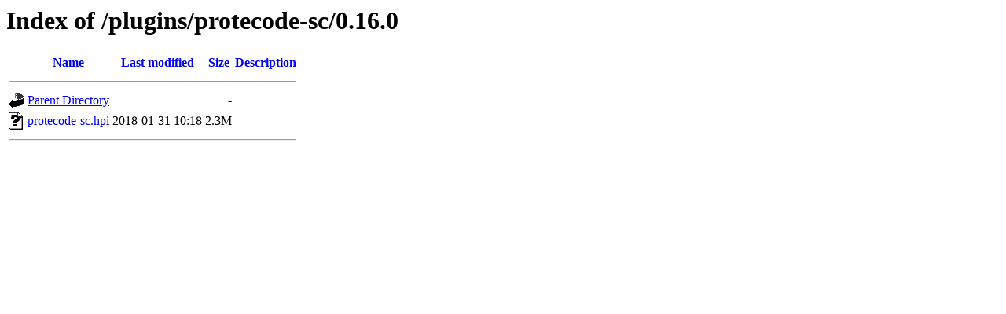

--- FILE ---
content_type: text/html;charset=UTF-8
request_url: https://archives.jenkins-ci.org/plugins/protecode-sc/0.16.0/
body_size: 323
content:
<!DOCTYPE HTML PUBLIC "-//W3C//DTD HTML 3.2 Final//EN">
<html>
 <head>
  <title>Index of /plugins/protecode-sc/0.16.0</title>
 </head>
 <body>
<h1>Index of /plugins/protecode-sc/0.16.0</h1>
  <table>
   <tr><th valign="top"><img src="/icons/blank.gif" alt="[ICO]"></th><th><a href="?C=N;O=D">Name</a></th><th><a href="?C=M;O=A">Last modified</a></th><th><a href="?C=S;O=A">Size</a></th><th><a href="?C=D;O=A">Description</a></th></tr>
   <tr><th colspan="5"><hr></th></tr>
<tr><td valign="top"><img src="/icons/back.gif" alt="[PARENTDIR]"></td><td><a href="/plugins/protecode-sc/">Parent Directory</a></td><td>&nbsp;</td><td align="right">  - </td><td>&nbsp;</td></tr>
<tr><td valign="top"><img src="/icons/unknown.gif" alt="[   ]"></td><td><a href="protecode-sc.hpi">protecode-sc.hpi</a></td><td align="right">2018-01-31 10:18  </td><td align="right">2.3M</td><td>&nbsp;</td></tr>
   <tr><th colspan="5"><hr></th></tr>
</table>
</body></html>
